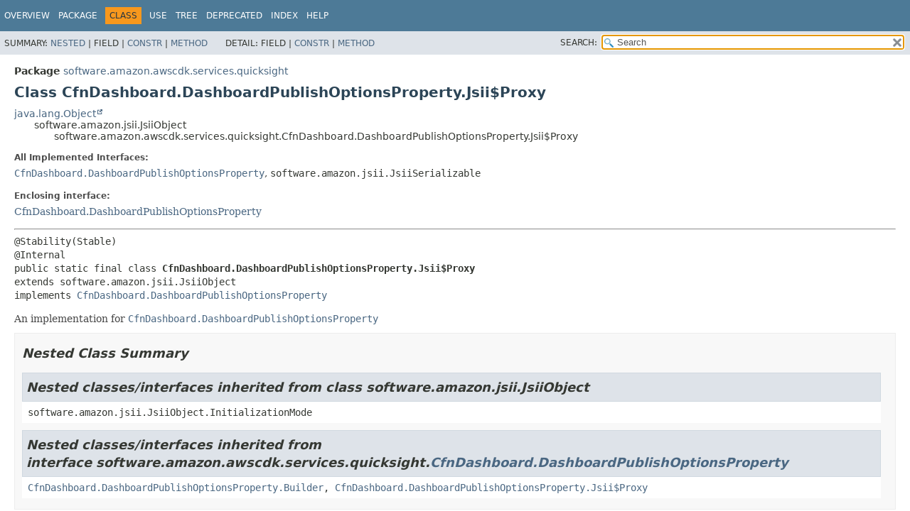

--- FILE ---
content_type: text/html
request_url: https://docs.aws.amazon.com/cdk/api/v1/java/software/amazon/awscdk/services/quicksight/CfnDashboard.DashboardPublishOptionsProperty.Jsii$Proxy.html
body_size: 4285
content:
<!DOCTYPE HTML>
<html lang="en">
<head>
<!-- Generated by javadoc (17) on Wed Nov 27 03:17:41 UTC 2024 -->
<title>CfnDashboard.DashboardPublishOptionsProperty.Jsii$Proxy (AWS CDK 1.204.0 API)</title>
<meta name="viewport" content="width=device-width, initial-scale=1">
<meta http-equiv="Content-Type" content="text/html; charset=UTF-8">
<meta name="dc.created" content="2024-11-27">
<meta name="description" content="declaration: package: software.amazon.awscdk.services.quicksight, class: CfnDashboard, interface: DashboardPublishOptionsProperty, class: Jsii$Proxy">
<meta name="generator" content="javadoc/ClassWriterImpl">
<link rel="stylesheet" type="text/css" href="../../../../../stylesheet.css" title="Style">
<link rel="stylesheet" type="text/css" href="../../../../../script-dir/jquery-ui.min.css" title="Style">
<link rel="stylesheet" type="text/css" href="../../../../../jquery-ui.overrides.css" title="Style">
<script type="text/javascript" src="../../../../../script.js"></script>
<script type="text/javascript" src="../../../../../script-dir/jquery-3.7.1.min.js"></script>
<script type="text/javascript" src="../../../../../script-dir/jquery-ui.min.js"></script>
<meta name="robots" content="noindex"></head>
<body class="class-declaration-page">
<script type="text/javascript">var evenRowColor = "even-row-color";
var oddRowColor = "odd-row-color";
var tableTab = "table-tab";
var activeTableTab = "active-table-tab";
var pathtoroot = "../../../../../";
loadScripts(document, 'script');</script>
<noscript>
<div>JavaScript is disabled on your browser.</div>
</noscript>
<div class="flex-box">
<header role="banner" class="flex-header">
<nav role="navigation">
<!-- ========= START OF TOP NAVBAR ======= -->
<div class="top-nav" id="navbar-top">
<div class="skip-nav"><a href="#skip-navbar-top" title="Skip navigation links">Skip navigation links</a></div>
<div class="about-language"><meta name="guide-name" content="API Reference"> <meta name="service-name" content="AWS Cloud Development Kit (AWS CDK)"> <script type="text/javascript" src="/assets/js/awsdocs-boot.js"></script></div>
<ul id="navbar-top-firstrow" class="nav-list" title="Navigation">
<li><a href="../../../../../index.html">Overview</a></li>
<li><a href="package-summary.html">Package</a></li>
<li class="nav-bar-cell1-rev">Class</li>
<li><a href="class-use/CfnDashboard.DashboardPublishOptionsProperty.Jsii$Proxy.html">Use</a></li>
<li><a href="package-tree.html">Tree</a></li>
<li><a href="../../../../../deprecated-list.html">Deprecated</a></li>
<li><a href="../../../../../index-all.html">Index</a></li>
<li><a href="../../../../../help-doc.html#class">Help</a></li>
</ul>
</div>
<div class="sub-nav">
<div>
<ul class="sub-nav-list">
<li>Summary:&nbsp;</li>
<li><a href="#nested-class-summary">Nested</a>&nbsp;|&nbsp;</li>
<li>Field&nbsp;|&nbsp;</li>
<li><a href="#constructor-summary">Constr</a>&nbsp;|&nbsp;</li>
<li><a href="#method-summary">Method</a></li>
</ul>
<ul class="sub-nav-list">
<li>Detail:&nbsp;</li>
<li>Field&nbsp;|&nbsp;</li>
<li><a href="#constructor-detail">Constr</a>&nbsp;|&nbsp;</li>
<li><a href="#method-detail">Method</a></li>
</ul>
</div>
<div class="nav-list-search"><label for="search-input">SEARCH:</label>
<input type="text" id="search-input" value="search" disabled="disabled">
<input type="reset" id="reset-button" value="reset" disabled="disabled">
</div>
</div>
<!-- ========= END OF TOP NAVBAR ========= -->
<span class="skip-nav" id="skip-navbar-top"></span></nav>
</header>
<div class="flex-content">
<main role="main">
<!-- ======== START OF CLASS DATA ======== -->
<div class="header">
<div class="sub-title"><span class="package-label-in-type">Package</span>&nbsp;<a href="package-summary.html">software.amazon.awscdk.services.quicksight</a></div>
<h1 title="Class CfnDashboard.DashboardPublishOptionsProperty.Jsii$Proxy" class="title">Class CfnDashboard.DashboardPublishOptionsProperty.Jsii$Proxy</h1>
</div>
<div class="inheritance" title="Inheritance Tree"><a href="https://docs.oracle.com/javase/8/docs/api/java/lang/Object.html" title="class or interface in java.lang" class="external-link">java.lang.Object</a>
<div class="inheritance">software.amazon.jsii.JsiiObject
<div class="inheritance">software.amazon.awscdk.services.quicksight.CfnDashboard.DashboardPublishOptionsProperty.Jsii$Proxy</div>
</div>
</div>
<section class="class-description" id="class-description">
<dl class="notes">
<dt>All Implemented Interfaces:</dt>
<dd><code><a href="CfnDashboard.DashboardPublishOptionsProperty.html" title="interface in software.amazon.awscdk.services.quicksight">CfnDashboard.DashboardPublishOptionsProperty</a></code>, <code>software.amazon.jsii.JsiiSerializable</code></dd>
</dl>
<dl class="notes">
<dt>Enclosing interface:</dt>
<dd><a href="CfnDashboard.DashboardPublishOptionsProperty.html" title="interface in software.amazon.awscdk.services.quicksight">CfnDashboard.DashboardPublishOptionsProperty</a></dd>
</dl>
<hr>
<div class="type-signature"><span class="annotations">@Stability(Stable)
@Internal
</span><span class="modifiers">public static final class </span><span class="element-name type-name-label">CfnDashboard.DashboardPublishOptionsProperty.Jsii$Proxy</span>
<span class="extends-implements">extends software.amazon.jsii.JsiiObject
implements <a href="CfnDashboard.DashboardPublishOptionsProperty.html" title="interface in software.amazon.awscdk.services.quicksight">CfnDashboard.DashboardPublishOptionsProperty</a></span></div>
<div class="block">An implementation for <a href="CfnDashboard.DashboardPublishOptionsProperty.html" title="interface in software.amazon.awscdk.services.quicksight"><code>CfnDashboard.DashboardPublishOptionsProperty</code></a></div>
</section>
<section class="summary">
<ul class="summary-list">
<!-- ======== NESTED CLASS SUMMARY ======== -->
<li>
<section class="nested-class-summary" id="nested-class-summary">
<h2>Nested Class Summary</h2>
<div class="inherited-list">
<h2 id="nested-classes-inherited-from-class-software.amazon.jsii.JsiiObject">Nested classes/interfaces inherited from class&nbsp;software.amazon.jsii.JsiiObject</h2>
<code>software.amazon.jsii.JsiiObject.InitializationMode</code></div>
<div class="inherited-list">
<h2 id="nested-classes-inherited-from-class-software.amazon.awscdk.services.quicksight.CfnDashboard.DashboardPublishOptionsProperty">Nested classes/interfaces inherited from interface&nbsp;software.amazon.awscdk.services.quicksight.<a href="CfnDashboard.DashboardPublishOptionsProperty.html" title="interface in software.amazon.awscdk.services.quicksight">CfnDashboard.DashboardPublishOptionsProperty</a></h2>
<code><a href="CfnDashboard.DashboardPublishOptionsProperty.Builder.html" title="class in software.amazon.awscdk.services.quicksight">CfnDashboard.DashboardPublishOptionsProperty.Builder</a>, <a href="CfnDashboard.DashboardPublishOptionsProperty.Jsii$Proxy.html" title="class in software.amazon.awscdk.services.quicksight">CfnDashboard.DashboardPublishOptionsProperty.Jsii$Proxy</a></code></div>
</section>
</li>
<!-- ======== CONSTRUCTOR SUMMARY ======== -->
<li>
<section class="constructor-summary" id="constructor-summary">
<h2>Constructor Summary</h2>
<div class="caption"><span>Constructors</span></div>
<div class="summary-table three-column-summary">
<div class="table-header col-first">Modifier</div>
<div class="table-header col-second">Constructor</div>
<div class="table-header col-last">Description</div>
<div class="col-first even-row-color"><code>protected </code></div>
<div class="col-constructor-name even-row-color"><code><a href="#%3Cinit%3E(software.amazon.awscdk.services.quicksight.CfnDashboard.DashboardPublishOptionsProperty.Builder)" class="member-name-link">Jsii$Proxy</a><wbr>(<a href="CfnDashboard.DashboardPublishOptionsProperty.Builder.html" title="class in software.amazon.awscdk.services.quicksight">CfnDashboard.DashboardPublishOptionsProperty.Builder</a>&nbsp;builder)</code></div>
<div class="col-last even-row-color">
<div class="block">Constructor that initializes the object based on literal property values passed by the <a href="CfnDashboard.DashboardPublishOptionsProperty.Builder.html" title="class in software.amazon.awscdk.services.quicksight"><code>CfnDashboard.DashboardPublishOptionsProperty.Builder</code></a>.</div>
</div>
<div class="col-first odd-row-color"><code>protected </code></div>
<div class="col-constructor-name odd-row-color"><code><a href="#%3Cinit%3E(software.amazon.jsii.JsiiObjectRef)" class="member-name-link">Jsii$Proxy</a><wbr>(software.amazon.jsii.JsiiObjectRef&nbsp;objRef)</code></div>
<div class="col-last odd-row-color">
<div class="block">Constructor that initializes the object based on values retrieved from the JsiiObject.</div>
</div>
</div>
</section>
</li>
<!-- ========== METHOD SUMMARY =========== -->
<li>
<section class="method-summary" id="method-summary">
<h2>Method Summary</h2>
<div id="method-summary-table">
<div class="table-tabs" role="tablist" aria-orientation="horizontal"><button id="method-summary-table-tab0" role="tab" aria-selected="true" aria-controls="method-summary-table.tabpanel" tabindex="0" onkeydown="switchTab(event)" onclick="show('method-summary-table', 'method-summary-table', 3)" class="active-table-tab">All Methods</button><button id="method-summary-table-tab2" role="tab" aria-selected="false" aria-controls="method-summary-table.tabpanel" tabindex="-1" onkeydown="switchTab(event)" onclick="show('method-summary-table', 'method-summary-table-tab2', 3)" class="table-tab">Instance Methods</button><button id="method-summary-table-tab4" role="tab" aria-selected="false" aria-controls="method-summary-table.tabpanel" tabindex="-1" onkeydown="switchTab(event)" onclick="show('method-summary-table', 'method-summary-table-tab4', 3)" class="table-tab">Concrete Methods</button></div>
<div id="method-summary-table.tabpanel" role="tabpanel" aria-labelledby="method-summary-table-tab0">
<div class="summary-table three-column-summary">
<div class="table-header col-first">Modifier and Type</div>
<div class="table-header col-second">Method</div>
<div class="table-header col-last">Description</div>
<div class="col-first even-row-color method-summary-table method-summary-table-tab2 method-summary-table-tab4"><code>com.fasterxml.jackson.databind.JsonNode</code></div>
<div class="col-second even-row-color method-summary-table method-summary-table-tab2 method-summary-table-tab4"><code><a href="#$jsii$toJson()" class="member-name-link">$jsii$toJson</a>()</code></div>
<div class="col-last even-row-color method-summary-table method-summary-table-tab2 method-summary-table-tab4">&nbsp;</div>
<div class="col-first odd-row-color method-summary-table method-summary-table-tab2 method-summary-table-tab4"><code>final boolean</code></div>
<div class="col-second odd-row-color method-summary-table method-summary-table-tab2 method-summary-table-tab4"><code><a href="#equals(java.lang.Object)" class="member-name-link">equals</a><wbr>(<a href="https://docs.oracle.com/javase/8/docs/api/java/lang/Object.html" title="class or interface in java.lang" class="external-link">Object</a>&nbsp;o)</code></div>
<div class="col-last odd-row-color method-summary-table method-summary-table-tab2 method-summary-table-tab4">&nbsp;</div>
<div class="col-first even-row-color method-summary-table method-summary-table-tab2 method-summary-table-tab4"><code>final <a href="https://docs.oracle.com/javase/8/docs/api/java/lang/Object.html" title="class or interface in java.lang" class="external-link">Object</a></code></div>
<div class="col-second even-row-color method-summary-table method-summary-table-tab2 method-summary-table-tab4"><code><a href="#getAdHocFilteringOption()" class="member-name-link">getAdHocFilteringOption</a>()</code></div>
<div class="col-last even-row-color method-summary-table method-summary-table-tab2 method-summary-table-tab4">
<div class="block">Ad hoc (one-time) filtering option.</div>
</div>
<div class="col-first odd-row-color method-summary-table method-summary-table-tab2 method-summary-table-tab4"><code>final <a href="https://docs.oracle.com/javase/8/docs/api/java/lang/Object.html" title="class or interface in java.lang" class="external-link">Object</a></code></div>
<div class="col-second odd-row-color method-summary-table method-summary-table-tab2 method-summary-table-tab4"><code><a href="#getDataPointDrillUpDownOption()" class="member-name-link">getDataPointDrillUpDownOption</a>()</code></div>
<div class="col-last odd-row-color method-summary-table method-summary-table-tab2 method-summary-table-tab4">
<div class="block">The drill-down options of data points in a dashboard.</div>
</div>
<div class="col-first even-row-color method-summary-table method-summary-table-tab2 method-summary-table-tab4"><code>final <a href="https://docs.oracle.com/javase/8/docs/api/java/lang/Object.html" title="class or interface in java.lang" class="external-link">Object</a></code></div>
<div class="col-second even-row-color method-summary-table method-summary-table-tab2 method-summary-table-tab4"><code><a href="#getDataPointMenuLabelOption()" class="member-name-link">getDataPointMenuLabelOption</a>()</code></div>
<div class="col-last even-row-color method-summary-table method-summary-table-tab2 method-summary-table-tab4">
<div class="block">The data point menu label options of a dashboard.</div>
</div>
<div class="col-first odd-row-color method-summary-table method-summary-table-tab2 method-summary-table-tab4"><code>final <a href="https://docs.oracle.com/javase/8/docs/api/java/lang/Object.html" title="class or interface in java.lang" class="external-link">Object</a></code></div>
<div class="col-second odd-row-color method-summary-table method-summary-table-tab2 method-summary-table-tab4"><code><a href="#getDataPointTooltipOption()" class="member-name-link">getDataPointTooltipOption</a>()</code></div>
<div class="col-last odd-row-color method-summary-table method-summary-table-tab2 method-summary-table-tab4">
<div class="block">The data point tool tip options of a dashboard.</div>
</div>
<div class="col-first even-row-color method-summary-table method-summary-table-tab2 method-summary-table-tab4"><code>final <a href="https://docs.oracle.com/javase/8/docs/api/java/lang/Object.html" title="class or interface in java.lang" class="external-link">Object</a></code></div>
<div class="col-second even-row-color method-summary-table method-summary-table-tab2 method-summary-table-tab4"><code><a href="#getExportToCsvOption()" class="member-name-link">getExportToCsvOption</a>()</code></div>
<div class="col-last even-row-color method-summary-table method-summary-table-tab2 method-summary-table-tab4">
<div class="block">Export to .csv option.</div>
</div>
<div class="col-first odd-row-color method-summary-table method-summary-table-tab2 method-summary-table-tab4"><code>final <a href="https://docs.oracle.com/javase/8/docs/api/java/lang/Object.html" title="class or interface in java.lang" class="external-link">Object</a></code></div>
<div class="col-second odd-row-color method-summary-table method-summary-table-tab2 method-summary-table-tab4"><code><a href="#getExportWithHiddenFieldsOption()" class="member-name-link">getExportWithHiddenFieldsOption</a>()</code></div>
<div class="col-last odd-row-color method-summary-table method-summary-table-tab2 method-summary-table-tab4">
<div class="block">Determines if hidden fields are exported with a dashboard.</div>
</div>
<div class="col-first even-row-color method-summary-table method-summary-table-tab2 method-summary-table-tab4"><code>final <a href="https://docs.oracle.com/javase/8/docs/api/java/lang/Object.html" title="class or interface in java.lang" class="external-link">Object</a></code></div>
<div class="col-second even-row-color method-summary-table method-summary-table-tab2 method-summary-table-tab4"><code><a href="#getSheetControlsOption()" class="member-name-link">getSheetControlsOption</a>()</code></div>
<div class="col-last even-row-color method-summary-table method-summary-table-tab2 method-summary-table-tab4">
<div class="block">Sheet controls option.</div>
</div>
<div class="col-first odd-row-color method-summary-table method-summary-table-tab2 method-summary-table-tab4"><code>final <a href="https://docs.oracle.com/javase/8/docs/api/java/lang/Object.html" title="class or interface in java.lang" class="external-link">Object</a></code></div>
<div class="col-second odd-row-color method-summary-table method-summary-table-tab2 method-summary-table-tab4"><code><a href="#getSheetLayoutElementMaximizationOption()" class="member-name-link">getSheetLayoutElementMaximizationOption</a>()</code></div>
<div class="col-last odd-row-color method-summary-table method-summary-table-tab2 method-summary-table-tab4">
<div class="block">The sheet layout maximization options of a dashbaord.</div>
</div>
<div class="col-first even-row-color method-summary-table method-summary-table-tab2 method-summary-table-tab4"><code>final <a href="https://docs.oracle.com/javase/8/docs/api/java/lang/Object.html" title="class or interface in java.lang" class="external-link">Object</a></code></div>
<div class="col-second even-row-color method-summary-table method-summary-table-tab2 method-summary-table-tab4"><code><a href="#getVisualAxisSortOption()" class="member-name-link">getVisualAxisSortOption</a>()</code></div>
<div class="col-last even-row-color method-summary-table method-summary-table-tab2 method-summary-table-tab4">
<div class="block">The axis sort options of a dashboard.</div>
</div>
<div class="col-first odd-row-color method-summary-table method-summary-table-tab2 method-summary-table-tab4"><code>final <a href="https://docs.oracle.com/javase/8/docs/api/java/lang/Object.html" title="class or interface in java.lang" class="external-link">Object</a></code></div>
<div class="col-second odd-row-color method-summary-table method-summary-table-tab2 method-summary-table-tab4"><code><a href="#getVisualMenuOption()" class="member-name-link">getVisualMenuOption</a>()</code></div>
<div class="col-last odd-row-color method-summary-table method-summary-table-tab2 method-summary-table-tab4">
<div class="block">The menu options of a visual in a dashboard.</div>
</div>
<div class="col-first even-row-color method-summary-table method-summary-table-tab2 method-summary-table-tab4"><code>final <a href="https://docs.oracle.com/javase/8/docs/api/java/lang/Object.html" title="class or interface in java.lang" class="external-link">Object</a></code></div>
<div class="col-second even-row-color method-summary-table method-summary-table-tab2 method-summary-table-tab4"><code><a href="#getVisualPublishOptions()" class="member-name-link">getVisualPublishOptions</a>()</code></div>
<div class="col-last even-row-color method-summary-table method-summary-table-tab2 method-summary-table-tab4">
<div class="block">The visual publish options of a visual in a dashboard.</div>
</div>
<div class="col-first odd-row-color method-summary-table method-summary-table-tab2 method-summary-table-tab4"><code>final int</code></div>
<div class="col-second odd-row-color method-summary-table method-summary-table-tab2 method-summary-table-tab4"><code><a href="#hashCode()" class="member-name-link">hashCode</a>()</code></div>
<div class="col-last odd-row-color method-summary-table method-summary-table-tab2 method-summary-table-tab4">&nbsp;</div>
</div>
</div>
</div>
<div class="inherited-list">
<h3 id="methods-inherited-from-class-software.amazon.jsii.JsiiObject">Methods inherited from class&nbsp;software.amazon.jsii.JsiiObject</h3>
<code>jsiiAsyncCall, jsiiAsyncCall, jsiiCall, jsiiCall, jsiiGet, jsiiGet, jsiiSet, jsiiStaticCall, jsiiStaticCall, jsiiStaticGet, jsiiStaticGet, jsiiStaticSet, jsiiStaticSet</code></div>
<div class="inherited-list">
<h3 id="methods-inherited-from-class-java.lang.Object">Methods inherited from class&nbsp;java.lang.<a href="https://docs.oracle.com/javase/8/docs/api/java/lang/Object.html" title="class or interface in java.lang" class="external-link">Object</a></h3>
<code><a href="https://docs.oracle.com/javase/8/docs/api/java/lang/Object.html#clone--" title="class or interface in java.lang" class="external-link">clone</a>, <a href="https://docs.oracle.com/javase/8/docs/api/java/lang/Object.html#finalize--" title="class or interface in java.lang" class="external-link">finalize</a>, <a href="https://docs.oracle.com/javase/8/docs/api/java/lang/Object.html#getClass--" title="class or interface in java.lang" class="external-link">getClass</a>, <a href="https://docs.oracle.com/javase/8/docs/api/java/lang/Object.html#notify--" title="class or interface in java.lang" class="external-link">notify</a>, <a href="https://docs.oracle.com/javase/8/docs/api/java/lang/Object.html#notifyAll--" title="class or interface in java.lang" class="external-link">notifyAll</a>, <a href="https://docs.oracle.com/javase/8/docs/api/java/lang/Object.html#toString--" title="class or interface in java.lang" class="external-link">toString</a>, <a href="https://docs.oracle.com/javase/8/docs/api/java/lang/Object.html#wait--" title="class or interface in java.lang" class="external-link">wait</a>, <a href="https://docs.oracle.com/javase/8/docs/api/java/lang/Object.html#wait-long-" title="class or interface in java.lang" class="external-link">wait</a>, <a href="https://docs.oracle.com/javase/8/docs/api/java/lang/Object.html#wait-long-int-" title="class or interface in java.lang" class="external-link">wait</a></code></div>
</section>
</li>
</ul>
</section>
<section class="details">
<ul class="details-list">
<!-- ========= CONSTRUCTOR DETAIL ======== -->
<li>
<section class="constructor-details" id="constructor-detail">
<h2>Constructor Details</h2>
<ul class="member-list">
<li>
<section class="detail" id="&lt;init&gt;(software.amazon.jsii.JsiiObjectRef)">
<h3>Jsii$Proxy</h3>
<div class="member-signature"><span class="modifiers">protected</span>&nbsp;<span class="element-name">Jsii$Proxy</span><wbr><span class="parameters">(software.amazon.jsii.JsiiObjectRef&nbsp;objRef)</span></div>
<div class="block">Constructor that initializes the object based on values retrieved from the JsiiObject.</div>
<dl class="notes">
<dt>Parameters:</dt>
<dd><code>objRef</code> - Reference to the JSII managed object.</dd>
</dl>
</section>
</li>
<li>
<section class="detail" id="&lt;init&gt;(software.amazon.awscdk.services.quicksight.CfnDashboard.DashboardPublishOptionsProperty.Builder)">
<h3>Jsii$Proxy</h3>
<div class="member-signature"><span class="modifiers">protected</span>&nbsp;<span class="element-name">Jsii$Proxy</span><wbr><span class="parameters">(<a href="CfnDashboard.DashboardPublishOptionsProperty.Builder.html" title="class in software.amazon.awscdk.services.quicksight">CfnDashboard.DashboardPublishOptionsProperty.Builder</a>&nbsp;builder)</span></div>
<div class="block">Constructor that initializes the object based on literal property values passed by the <a href="CfnDashboard.DashboardPublishOptionsProperty.Builder.html" title="class in software.amazon.awscdk.services.quicksight"><code>CfnDashboard.DashboardPublishOptionsProperty.Builder</code></a>.</div>
</section>
</li>
</ul>
</section>
</li>
<!-- ============ METHOD DETAIL ========== -->
<li>
<section class="method-details" id="method-detail">
<h2>Method Details</h2>
<ul class="member-list">
<li>
<section class="detail" id="getAdHocFilteringOption()">
<h3>getAdHocFilteringOption</h3>
<div class="member-signature"><span class="modifiers">public final</span>&nbsp;<span class="return-type"><a href="https://docs.oracle.com/javase/8/docs/api/java/lang/Object.html" title="class or interface in java.lang" class="external-link">Object</a></span>&nbsp;<span class="element-name">getAdHocFilteringOption</span>()</div>
<div class="block"><span class="descfrm-type-label">Description copied from interface:&nbsp;<code><a href="CfnDashboard.DashboardPublishOptionsProperty.html#getAdHocFilteringOption()">CfnDashboard.DashboardPublishOptionsProperty</a></code></span></div>
<div class="block">Ad hoc (one-time) filtering option.</div>
<dl class="notes">
<dt>Specified by:</dt>
<dd><code><a href="CfnDashboard.DashboardPublishOptionsProperty.html#getAdHocFilteringOption()">getAdHocFilteringOption</a></code>&nbsp;in interface&nbsp;<code><a href="CfnDashboard.DashboardPublishOptionsProperty.html" title="interface in software.amazon.awscdk.services.quicksight">CfnDashboard.DashboardPublishOptionsProperty</a></code></dd>
</dl>
</section>
</li>
<li>
<section class="detail" id="getDataPointDrillUpDownOption()">
<h3>getDataPointDrillUpDownOption</h3>
<div class="member-signature"><span class="modifiers">public final</span>&nbsp;<span class="return-type"><a href="https://docs.oracle.com/javase/8/docs/api/java/lang/Object.html" title="class or interface in java.lang" class="external-link">Object</a></span>&nbsp;<span class="element-name">getDataPointDrillUpDownOption</span>()</div>
<div class="block"><span class="descfrm-type-label">Description copied from interface:&nbsp;<code><a href="CfnDashboard.DashboardPublishOptionsProperty.html#getDataPointDrillUpDownOption()">CfnDashboard.DashboardPublishOptionsProperty</a></code></span></div>
<div class="block">The drill-down options of data points in a dashboard.</div>
<dl class="notes">
<dt>Specified by:</dt>
<dd><code><a href="CfnDashboard.DashboardPublishOptionsProperty.html#getDataPointDrillUpDownOption()">getDataPointDrillUpDownOption</a></code>&nbsp;in interface&nbsp;<code><a href="CfnDashboard.DashboardPublishOptionsProperty.html" title="interface in software.amazon.awscdk.services.quicksight">CfnDashboard.DashboardPublishOptionsProperty</a></code></dd>
</dl>
</section>
</li>
<li>
<section class="detail" id="getDataPointMenuLabelOption()">
<h3>getDataPointMenuLabelOption</h3>
<div class="member-signature"><span class="modifiers">public final</span>&nbsp;<span class="return-type"><a href="https://docs.oracle.com/javase/8/docs/api/java/lang/Object.html" title="class or interface in java.lang" class="external-link">Object</a></span>&nbsp;<span class="element-name">getDataPointMenuLabelOption</span>()</div>
<div class="block"><span class="descfrm-type-label">Description copied from interface:&nbsp;<code><a href="CfnDashboard.DashboardPublishOptionsProperty.html#getDataPointMenuLabelOption()">CfnDashboard.DashboardPublishOptionsProperty</a></code></span></div>
<div class="block">The data point menu label options of a dashboard.</div>
<dl class="notes">
<dt>Specified by:</dt>
<dd><code><a href="CfnDashboard.DashboardPublishOptionsProperty.html#getDataPointMenuLabelOption()">getDataPointMenuLabelOption</a></code>&nbsp;in interface&nbsp;<code><a href="CfnDashboard.DashboardPublishOptionsProperty.html" title="interface in software.amazon.awscdk.services.quicksight">CfnDashboard.DashboardPublishOptionsProperty</a></code></dd>
</dl>
</section>
</li>
<li>
<section class="detail" id="getDataPointTooltipOption()">
<h3>getDataPointTooltipOption</h3>
<div class="member-signature"><span class="modifiers">public final</span>&nbsp;<span class="return-type"><a href="https://docs.oracle.com/javase/8/docs/api/java/lang/Object.html" title="class or interface in java.lang" class="external-link">Object</a></span>&nbsp;<span class="element-name">getDataPointTooltipOption</span>()</div>
<div class="block"><span class="descfrm-type-label">Description copied from interface:&nbsp;<code><a href="CfnDashboard.DashboardPublishOptionsProperty.html#getDataPointTooltipOption()">CfnDashboard.DashboardPublishOptionsProperty</a></code></span></div>
<div class="block">The data point tool tip options of a dashboard.</div>
<dl class="notes">
<dt>Specified by:</dt>
<dd><code><a href="CfnDashboard.DashboardPublishOptionsProperty.html#getDataPointTooltipOption()">getDataPointTooltipOption</a></code>&nbsp;in interface&nbsp;<code><a href="CfnDashboard.DashboardPublishOptionsProperty.html" title="interface in software.amazon.awscdk.services.quicksight">CfnDashboard.DashboardPublishOptionsProperty</a></code></dd>
</dl>
</section>
</li>
<li>
<section class="detail" id="getExportToCsvOption()">
<h3>getExportToCsvOption</h3>
<div class="member-signature"><span class="modifiers">public final</span>&nbsp;<span class="return-type"><a href="https://docs.oracle.com/javase/8/docs/api/java/lang/Object.html" title="class or interface in java.lang" class="external-link">Object</a></span>&nbsp;<span class="element-name">getExportToCsvOption</span>()</div>
<div class="block"><span class="descfrm-type-label">Description copied from interface:&nbsp;<code><a href="CfnDashboard.DashboardPublishOptionsProperty.html#getExportToCsvOption()">CfnDashboard.DashboardPublishOptionsProperty</a></code></span></div>
<div class="block">Export to .csv option.</div>
<dl class="notes">
<dt>Specified by:</dt>
<dd><code><a href="CfnDashboard.DashboardPublishOptionsProperty.html#getExportToCsvOption()">getExportToCsvOption</a></code>&nbsp;in interface&nbsp;<code><a href="CfnDashboard.DashboardPublishOptionsProperty.html" title="interface in software.amazon.awscdk.services.quicksight">CfnDashboard.DashboardPublishOptionsProperty</a></code></dd>
</dl>
</section>
</li>
<li>
<section class="detail" id="getExportWithHiddenFieldsOption()">
<h3>getExportWithHiddenFieldsOption</h3>
<div class="member-signature"><span class="modifiers">public final</span>&nbsp;<span class="return-type"><a href="https://docs.oracle.com/javase/8/docs/api/java/lang/Object.html" title="class or interface in java.lang" class="external-link">Object</a></span>&nbsp;<span class="element-name">getExportWithHiddenFieldsOption</span>()</div>
<div class="block"><span class="descfrm-type-label">Description copied from interface:&nbsp;<code><a href="CfnDashboard.DashboardPublishOptionsProperty.html#getExportWithHiddenFieldsOption()">CfnDashboard.DashboardPublishOptionsProperty</a></code></span></div>
<div class="block">Determines if hidden fields are exported with a dashboard.</div>
<dl class="notes">
<dt>Specified by:</dt>
<dd><code><a href="CfnDashboard.DashboardPublishOptionsProperty.html#getExportWithHiddenFieldsOption()">getExportWithHiddenFieldsOption</a></code>&nbsp;in interface&nbsp;<code><a href="CfnDashboard.DashboardPublishOptionsProperty.html" title="interface in software.amazon.awscdk.services.quicksight">CfnDashboard.DashboardPublishOptionsProperty</a></code></dd>
</dl>
</section>
</li>
<li>
<section class="detail" id="getSheetControlsOption()">
<h3>getSheetControlsOption</h3>
<div class="member-signature"><span class="modifiers">public final</span>&nbsp;<span class="return-type"><a href="https://docs.oracle.com/javase/8/docs/api/java/lang/Object.html" title="class or interface in java.lang" class="external-link">Object</a></span>&nbsp;<span class="element-name">getSheetControlsOption</span>()</div>
<div class="block"><span class="descfrm-type-label">Description copied from interface:&nbsp;<code><a href="CfnDashboard.DashboardPublishOptionsProperty.html#getSheetControlsOption()">CfnDashboard.DashboardPublishOptionsProperty</a></code></span></div>
<div class="block">Sheet controls option.</div>
<dl class="notes">
<dt>Specified by:</dt>
<dd><code><a href="CfnDashboard.DashboardPublishOptionsProperty.html#getSheetControlsOption()">getSheetControlsOption</a></code>&nbsp;in interface&nbsp;<code><a href="CfnDashboard.DashboardPublishOptionsProperty.html" title="interface in software.amazon.awscdk.services.quicksight">CfnDashboard.DashboardPublishOptionsProperty</a></code></dd>
</dl>
</section>
</li>
<li>
<section class="detail" id="getSheetLayoutElementMaximizationOption()">
<h3>getSheetLayoutElementMaximizationOption</h3>
<div class="member-signature"><span class="modifiers">public final</span>&nbsp;<span class="return-type"><a href="https://docs.oracle.com/javase/8/docs/api/java/lang/Object.html" title="class or interface in java.lang" class="external-link">Object</a></span>&nbsp;<span class="element-name">getSheetLayoutElementMaximizationOption</span>()</div>
<div class="block"><span class="descfrm-type-label">Description copied from interface:&nbsp;<code><a href="CfnDashboard.DashboardPublishOptionsProperty.html#getSheetLayoutElementMaximizationOption()">CfnDashboard.DashboardPublishOptionsProperty</a></code></span></div>
<div class="block">The sheet layout maximization options of a dashbaord.</div>
<dl class="notes">
<dt>Specified by:</dt>
<dd><code><a href="CfnDashboard.DashboardPublishOptionsProperty.html#getSheetLayoutElementMaximizationOption()">getSheetLayoutElementMaximizationOption</a></code>&nbsp;in interface&nbsp;<code><a href="CfnDashboard.DashboardPublishOptionsProperty.html" title="interface in software.amazon.awscdk.services.quicksight">CfnDashboard.DashboardPublishOptionsProperty</a></code></dd>
</dl>
</section>
</li>
<li>
<section class="detail" id="getVisualAxisSortOption()">
<h3>getVisualAxisSortOption</h3>
<div class="member-signature"><span class="modifiers">public final</span>&nbsp;<span class="return-type"><a href="https://docs.oracle.com/javase/8/docs/api/java/lang/Object.html" title="class or interface in java.lang" class="external-link">Object</a></span>&nbsp;<span class="element-name">getVisualAxisSortOption</span>()</div>
<div class="block"><span class="descfrm-type-label">Description copied from interface:&nbsp;<code><a href="CfnDashboard.DashboardPublishOptionsProperty.html#getVisualAxisSortOption()">CfnDashboard.DashboardPublishOptionsProperty</a></code></span></div>
<div class="block">The axis sort options of a dashboard.</div>
<dl class="notes">
<dt>Specified by:</dt>
<dd><code><a href="CfnDashboard.DashboardPublishOptionsProperty.html#getVisualAxisSortOption()">getVisualAxisSortOption</a></code>&nbsp;in interface&nbsp;<code><a href="CfnDashboard.DashboardPublishOptionsProperty.html" title="interface in software.amazon.awscdk.services.quicksight">CfnDashboard.DashboardPublishOptionsProperty</a></code></dd>
</dl>
</section>
</li>
<li>
<section class="detail" id="getVisualMenuOption()">
<h3>getVisualMenuOption</h3>
<div class="member-signature"><span class="modifiers">public final</span>&nbsp;<span class="return-type"><a href="https://docs.oracle.com/javase/8/docs/api/java/lang/Object.html" title="class or interface in java.lang" class="external-link">Object</a></span>&nbsp;<span class="element-name">getVisualMenuOption</span>()</div>
<div class="block"><span class="descfrm-type-label">Description copied from interface:&nbsp;<code><a href="CfnDashboard.DashboardPublishOptionsProperty.html#getVisualMenuOption()">CfnDashboard.DashboardPublishOptionsProperty</a></code></span></div>
<div class="block">The menu options of a visual in a dashboard.</div>
<dl class="notes">
<dt>Specified by:</dt>
<dd><code><a href="CfnDashboard.DashboardPublishOptionsProperty.html#getVisualMenuOption()">getVisualMenuOption</a></code>&nbsp;in interface&nbsp;<code><a href="CfnDashboard.DashboardPublishOptionsProperty.html" title="interface in software.amazon.awscdk.services.quicksight">CfnDashboard.DashboardPublishOptionsProperty</a></code></dd>
</dl>
</section>
</li>
<li>
<section class="detail" id="getVisualPublishOptions()">
<h3>getVisualPublishOptions</h3>
<div class="member-signature"><span class="modifiers">public final</span>&nbsp;<span class="return-type"><a href="https://docs.oracle.com/javase/8/docs/api/java/lang/Object.html" title="class or interface in java.lang" class="external-link">Object</a></span>&nbsp;<span class="element-name">getVisualPublishOptions</span>()</div>
<div class="block"><span class="descfrm-type-label">Description copied from interface:&nbsp;<code><a href="CfnDashboard.DashboardPublishOptionsProperty.html#getVisualPublishOptions()">CfnDashboard.DashboardPublishOptionsProperty</a></code></span></div>
<div class="block">The visual publish options of a visual in a dashboard.</div>
<dl class="notes">
<dt>Specified by:</dt>
<dd><code><a href="CfnDashboard.DashboardPublishOptionsProperty.html#getVisualPublishOptions()">getVisualPublishOptions</a></code>&nbsp;in interface&nbsp;<code><a href="CfnDashboard.DashboardPublishOptionsProperty.html" title="interface in software.amazon.awscdk.services.quicksight">CfnDashboard.DashboardPublishOptionsProperty</a></code></dd>
</dl>
</section>
</li>
<li>
<section class="detail" id="$jsii$toJson()">
<h3>$jsii$toJson</h3>
<div class="member-signature"><span class="annotations">@Internal
</span><span class="modifiers">public</span>&nbsp;<span class="return-type">com.fasterxml.jackson.databind.JsonNode</span>&nbsp;<span class="element-name">$jsii$toJson</span>()</div>
<dl class="notes">
<dt>Specified by:</dt>
<dd><code>$jsii$toJson</code>&nbsp;in interface&nbsp;<code>software.amazon.jsii.JsiiSerializable</code></dd>
</dl>
</section>
</li>
<li>
<section class="detail" id="equals(java.lang.Object)">
<h3>equals</h3>
<div class="member-signature"><span class="modifiers">public final</span>&nbsp;<span class="return-type">boolean</span>&nbsp;<span class="element-name">equals</span><wbr><span class="parameters">(<a href="https://docs.oracle.com/javase/8/docs/api/java/lang/Object.html" title="class or interface in java.lang" class="external-link">Object</a>&nbsp;o)</span></div>
<dl class="notes">
<dt>Overrides:</dt>
<dd><code><a href="https://docs.oracle.com/javase/8/docs/api/java/lang/Object.html#equals-java.lang.Object-" title="class or interface in java.lang" class="external-link">equals</a></code>&nbsp;in class&nbsp;<code><a href="https://docs.oracle.com/javase/8/docs/api/java/lang/Object.html" title="class or interface in java.lang" class="external-link">Object</a></code></dd>
</dl>
</section>
</li>
<li>
<section class="detail" id="hashCode()">
<h3>hashCode</h3>
<div class="member-signature"><span class="modifiers">public final</span>&nbsp;<span class="return-type">int</span>&nbsp;<span class="element-name">hashCode</span>()</div>
<dl class="notes">
<dt>Overrides:</dt>
<dd><code><a href="https://docs.oracle.com/javase/8/docs/api/java/lang/Object.html#hashCode--" title="class or interface in java.lang" class="external-link">hashCode</a></code>&nbsp;in class&nbsp;<code><a href="https://docs.oracle.com/javase/8/docs/api/java/lang/Object.html" title="class or interface in java.lang" class="external-link">Object</a></code></dd>
</dl>
</section>
</li>
</ul>
</section>
</li>
</ul>
</section>
<!-- ========= END OF CLASS DATA ========= -->
</main>
<footer role="contentinfo">
<hr>
<p class="legal-copy"><small>Copyright &#169; 2024. All rights reserved.</small></p>
</footer>
</div>
</div>
</body>
</html>
